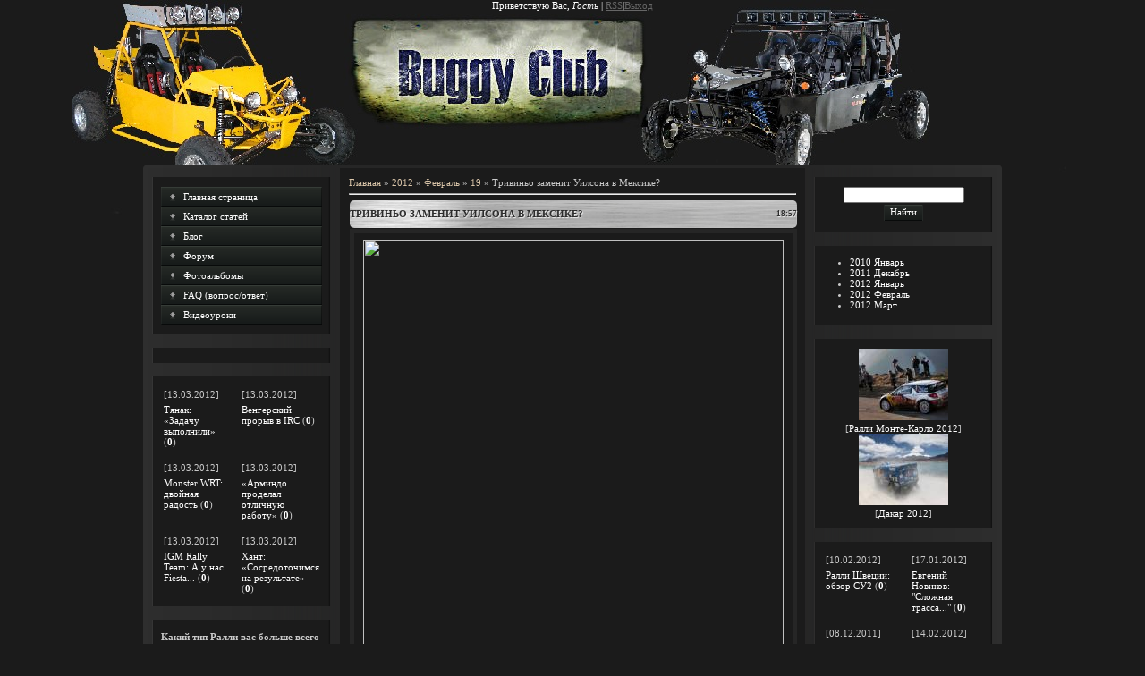

--- FILE ---
content_type: text/html; charset=UTF-8
request_url: https://luha4ivka-ralli.ucoz.ru/news/trivino_zamenit_uilsona_v_meksike/2012-02-19-241
body_size: 12110
content:
<html>
<head>

	<script type="text/javascript">new Image().src = "//counter.yadro.ru/hit;ucoznet?r"+escape(document.referrer)+(screen&&";s"+screen.width+"*"+screen.height+"*"+(screen.colorDepth||screen.pixelDepth))+";u"+escape(document.URL)+";"+Date.now();</script>
	<script type="text/javascript">new Image().src = "//counter.yadro.ru/hit;ucoz_desktop_ad?r"+escape(document.referrer)+(screen&&";s"+screen.width+"*"+screen.height+"*"+(screen.colorDepth||screen.pixelDepth))+";u"+escape(document.URL)+";"+Date.now();</script>
<meta http-equiv="content-type" content="text/html; charset=UTF-8">
<title>Тривиньо заменит Уилсона в Мексике? - 19 Февраля 2012 - Rally Club</title>


<link type="text/css" rel="StyleSheet" href="/_st/my.css" />

	<link rel="stylesheet" href="/.s/src/base.min.css?v=251532" />
	<link rel="stylesheet" href="/.s/src/layer7.min.css" />

	<script src="/.s/src/jquery-1.12.4.min.js"></script>
	
	<script src="/.s/src/uwnd.min.js"></script>
	<script src="//s764.ucoz.net/cgi/uutils.fcg?a=uSD&ca=2&ug=999&isp=0&r=0.976598078554964"></script>
	<link rel="stylesheet" href="/.s/src/ulightbox/ulightbox.min.css" />
	<link rel="stylesheet" href="/.s/src/social.css" />
	<script src="/.s/src/ulightbox/ulightbox.min.js"></script>
	<script>
/* --- UCOZ-JS-DATA --- */
window.uCoz = {"module":"news","language":"ru","site":{"domain":null,"id":"0luha4ivka-ralli","host":"luha4ivka-ralli.ucoz.ru"},"ssid":"755556357233523464746","layerType":7,"uLightboxType":1,"country":"US","sign":{"3125":"Закрыть","7254":"Изменить размер","5458":"Следующий","7251":"Запрошенный контент не может быть загружен. Пожалуйста, попробуйте позже.","7252":"Предыдущий","5255":"Помощник","7253":"Начать слайд-шоу","7287":"Перейти на страницу с фотографией."}};
/* --- UCOZ-JS-CODE --- */

		function eRateEntry(select, id, a = 65, mod = 'news', mark = +select.value, path = '', ajax, soc) {
			if (mod == 'shop') { path = `/${ id }/edit`; ajax = 2; }
			( !!select ? confirm(select.selectedOptions[0].textContent.trim() + '?') : true )
			&& _uPostForm('', { type:'POST', url:'/' + mod + path, data:{ a, id, mark, mod, ajax, ...soc } });
		}

		function updateRateControls(id, newRate) {
			let entryItem = self['entryID' + id] || self['comEnt' + id];
			let rateWrapper = entryItem.querySelector('.u-rate-wrapper');
			if (rateWrapper && newRate) rateWrapper.innerHTML = newRate;
			if (entryItem) entryItem.querySelectorAll('.u-rate-btn').forEach(btn => btn.remove())
		}
 function uSocialLogin(t) {
			var params = {"facebook":{"height":520,"width":950},"ok":{"height":390,"width":710},"yandex":{"height":515,"width":870},"google":{"width":700,"height":600},"vkontakte":{"height":400,"width":790}};
			var ref = escape(location.protocol + '//' + ('luha4ivka-ralli.ucoz.ru' || location.hostname) + location.pathname + ((location.hash ? ( location.search ? location.search + '&' : '?' ) + 'rnd=' + Date.now() + location.hash : ( location.search || '' ))));
			window.open('/'+t+'?ref='+ref,'conwin','width='+params[t].width+',height='+params[t].height+',status=1,resizable=1,left='+parseInt((screen.availWidth/2)-(params[t].width/2))+',top='+parseInt((screen.availHeight/2)-(params[t].height/2)-20)+'screenX='+parseInt((screen.availWidth/2)-(params[t].width/2))+',screenY='+parseInt((screen.availHeight/2)-(params[t].height/2)-20));
			return false;
		}
		function TelegramAuth(user){
			user['a'] = 9; user['m'] = 'telegram';
			_uPostForm('', {type: 'POST', url: '/index/sub', data: user});
		}
function loginPopupForm(params = {}) { new _uWnd('LF', ' ', -250, -100, { closeonesc:1, resize:1 }, { url:'/index/40' + (params.urlParams ? '?'+params.urlParams : '') }) }
/* --- UCOZ-JS-END --- */
</script>

	<style>.UhideBlock{display:none; }</style>
</head>
<body>
<div id="utbr8214" rel="s764"></div>


<script type="text/javascript">
jQuery(document).ready(function(){
$(":radio").addClass('niceRadio');
jQuery(".niceRadio").each(
function() {
changeRadioStart(jQuery(this));
});
});
function changeRadio(el)
{
var el = el,
input = el.find("input").eq(0);
var nm=input.attr("name");
jQuery(".niceRadio input").each(
function() {
if(jQuery(this).attr("name")==nm) {
jQuery(this).parent().removeClass("radioChecked");
}
});
if(el.attr("class").indexOf("niceRadioDisabled")==-1) {
el.addClass("radioChecked");
input.attr("checked", true);
}
return true;
}
function changeVisualRadio(input)
{
var wrapInput = input.parent();
var nm=input.attr("name");
jQuery(".niceRadio input").each(
function() {
if(jQuery(this).attr("name")==nm)
{
jQuery(this).parent().removeClass("radioChecked");
}
});
if(input.attr("checked"))
{
wrapInput.addClass("radioChecked");
}
}
function changeRadioStart(el)
{
try
{
var el = el,
radioName = el.attr("name"),
radioId = el.attr("id"),
radioChecked = el.attr("checked"),
radioDisabled = el.attr("disabled"),
radioTab = el.attr("tabindex"),
radioValue = el.attr("value");
if (el.attr("onclick")) {
radioClick = "onmouseup='button_activate();'";
}
else { radioClick = "";}
if(radioChecked)
el.after("<span class='niceRadio radioChecked'"+radioClick+">"+
"<input type='radio'"+
"name='"+radioName+"'"+
"id='"+radioId+"'"+
"checked='"+radioChecked+"'"+
"tabindex='"+radioTab+"'"+
"value='"+radioValue+"' /></span>");
else
el.after("<span class='niceRadio'"+radioClick+">"+
"<input type='radio'"+
"name='"+radioName+"'"+
"id='"+radioId+"'"+
"tabindex='"+radioTab+"'"+
"value='"+radioValue+"' /></span>");
if(radioDisabled)
{
el.next().addClass("niceRadioDisabled");
el.next().find("input").eq(0).attr("disabled","disabled");
}

el.next().bind("mousedown", function(e) { changeRadio(jQuery(this)) });
el.next().find("input").eq(0).bind("change", function(e) { changeVisualRadio(jQuery(this)) });
if(jQuery.browser.msie)
{
el.next().find("input").eq(0).bind("click", function(e) { changeVisualRadio(jQuery(this)) });
}
el.remove();
}
catch(e)
{
}
return true;
}
</script>


<!--U1AHEADER1Z--><div id="city">
<div id="header_all">
<div id="header_left">
</div>
<div id="header_left">
</div>
<div id="who_is">
<!--<s5212>-->Приветствую Вас<!--</s>-->, <i>Гость</i> | <a href="https://luha4ivka-ralli.ucoz.ru/news/rss/">RSS</a>|<span class=""><a href="/index/10"><!--<>-->Выход<!--</s>--></a></span>
</div>
</div>
</div>
</div>
<div id="boddy">
<div style="width: 960px; margin: auto; overflow: hidden;">
<table id="all" border="0" cellspacing="0" cellpadding="0" width="960">
<tr><td id="content_top"></td></tr>
<tr><td id="container"><!--/U1AHEADER1Z-->
<!-- <middle> -->
<table border="0" cellspacing="0" cellpadding="0" width="960">
<tr>
<td id="leftcol">
<!--U1CLEFTER1Z--><!-- <block1> -->

<div class="block">
<div class="blocktitle">
<!-- <bt> --><!-- </bt> -->
</div>
<div class="blockcontent">
<div class="blockcontent_inside">
<!-- <bc> --><div id="uMenuDiv1" class="uMenuV" style="position:relative;"><ul class="uMenuRoot">
<li><div class="umn-tl"><div class="umn-tr"><div class="umn-tc"></div></div></div><div class="umn-ml"><div class="umn-mr"><div class="umn-mc"><div class="uMenuItem"><a href="/"><span>Главная страница</span></a></div></div></div></div><div class="umn-bl"><div class="umn-br"><div class="umn-bc"><div class="umn-footer"></div></div></div></div></li>
<li><div class="umn-tl"><div class="umn-tr"><div class="umn-tc"></div></div></div><div class="umn-ml"><div class="umn-mr"><div class="umn-mc"><div class="uMenuItem"><a href="/publ"><span>Каталог статей</span></a></div></div></div></div><div class="umn-bl"><div class="umn-br"><div class="umn-bc"><div class="umn-footer"></div></div></div></div></li>
<li><div class="umn-tl"><div class="umn-tr"><div class="umn-tc"></div></div></div><div class="umn-ml"><div class="umn-mr"><div class="umn-mc"><div class="uMenuItem"><a href="/blog"><span>Блог</span></a></div></div></div></div><div class="umn-bl"><div class="umn-br"><div class="umn-bc"><div class="umn-footer"></div></div></div></div></li>
<li><div class="umn-tl"><div class="umn-tr"><div class="umn-tc"></div></div></div><div class="umn-ml"><div class="umn-mr"><div class="umn-mc"><div class="uMenuItem"><a href="/forum"><span>Форум</span></a></div></div></div></div><div class="umn-bl"><div class="umn-br"><div class="umn-bc"><div class="umn-footer"></div></div></div></div></li>
<li><div class="umn-tl"><div class="umn-tr"><div class="umn-tc"></div></div></div><div class="umn-ml"><div class="umn-mr"><div class="umn-mc"><div class="uMenuItem"><a href="/photo"><span>Фотоальбомы</span></a></div></div></div></div><div class="umn-bl"><div class="umn-br"><div class="umn-bc"><div class="umn-footer"></div></div></div></div></li>
<li><div class="umn-tl"><div class="umn-tr"><div class="umn-tc"></div></div></div><div class="umn-ml"><div class="umn-mr"><div class="umn-mc"><div class="uMenuItem"><a href="/faq"><span>FAQ (вопрос/ответ)</span></a></div></div></div></div><div class="umn-bl"><div class="umn-br"><div class="umn-bc"><div class="umn-footer"></div></div></div></div></li>
<li><div class="umn-tl"><div class="umn-tr"><div class="umn-tc"></div></div></div><div class="umn-ml"><div class="umn-mr"><div class="umn-mc"><div class="uMenuItem"><a href="/load"><span>Видеоуроки</span></a></div></div></div></div><div class="umn-bl"><div class="umn-br"><div class="umn-bc"><div class="umn-footer"></div></div></div></div></li></ul></div><script>$(function(){_uBuildMenu('#uMenuDiv1',0,document.location.href+'/','uMenuItemA','uMenuArrow',2500);})</script><!-- </bc> -->
</div>
</div>
<div class="blockbottom"></div>
</div>

<!-- </block1> -->

<!-- <block1226> -->
<div class="block">
<div class="blocktitle">
<!-- <bt> --><!-- </bt> -->
</div>
<div class="blockcontent">
<div class="blockcontent_inside">
<!-- <bc> --><script src="/widget/?44;187|200|2|FFFF99|CC0000|FFFF99|CC0000|FFFF99|CC0000|FFFF99|CC0000|FFFF99|CC0000|FFFF99|CC0000|FFFF99|CC0000|FFFF99|CC0000|FFFF99|CC0000|FFFF99|CC0000|FFFF99|CC0000|FFFF99|CC0000|FFFF99|CC0000|FFFF99|CC0000|FFFF99|CC0000|FFFF99|CC0000|FFFF99|CC0000|FFFF99|CC0000|FFFF99|CC0000|FFFF99|CC0000|FFFF99|CC0000|FFFF99|CC0000|FFFF99|CC0000|FFFF99|CC0000|FFFF99|CC0000|FFFF99|CC0000|FFFF99|CC0000|FFFF99|CC0000|FFFF99|CC0000|FFFF99|CC0000|FFFF99|CC0000|FFFF99|CC0000|FFFF99|CC0000|FFFF99|CC0000|FFFF99|CC0000|FFFF99|CC0000|FFFF99|CC0000|FFFF99|CC0000|FFFF99|CC0000|FFFF99|CC0000|FFFF99|CC0000|FFFF99|CC0000|FFFF99|CC0000|FFFF99|CC0000|FFFF99|CC0000|FFFF99|CC0000|FFFF99|CC0000|FFFF99|CC0000|"></script><!-- </bc> -->
</div>
</div>
<div class="blockbottom"></div>
</div>
<!-- </block1226> -->

<!-- <block9028> -->

<div class="block">
<div class="blocktitle">
<!-- <bt> --><!-- </bt> -->
</div>
<div class="blockcontent">
<div class="blockcontent_inside">
<!-- <bc> --><div style="display:grid; grid-template-columns:repeat(2, 1fr); gap:1em;"><table border="0" cellpadding="2" cellspacing="1" width="100%" class="infTable"><tr><td width="50%" style="font:7pt">[13.03.2012]</td><td nowrap style="text-align:end; font:7pt;"></td></tr><tr><td class="infTitle" colspan="2"><a href="https://luha4ivka-ralli.ucoz.ru/news/tjanak_zadachu_vypolnili/2012-03-14-283">Тянак: «Задачу выполнили»</a> <span title="Comments">(<a href="https://luha4ivka-ralli.ucoz.ru/news/tjanak_zadachu_vypolnili/2012-03-14-283#comments"><b>0</b></a>)</span></td></tr></table><table border="0" cellpadding="2" cellspacing="1" width="100%" class="infTable"><tr><td width="50%" style="font:7pt">[13.03.2012]</td><td nowrap style="text-align:end; font:7pt;"></td></tr><tr><td class="infTitle" colspan="2"><a href="https://luha4ivka-ralli.ucoz.ru/news/vengerskij_proryv_v_irc/2012-03-14-282">Венгерский прорыв в IRC</a> <span title="Comments">(<a href="https://luha4ivka-ralli.ucoz.ru/news/vengerskij_proryv_v_irc/2012-03-14-282#comments"><b>0</b></a>)</span></td></tr></table><table border="0" cellpadding="2" cellspacing="1" width="100%" class="infTable"><tr><td width="50%" style="font:7pt">[13.03.2012]</td><td nowrap style="text-align:end; font:7pt;"></td></tr><tr><td class="infTitle" colspan="2"><a href="https://luha4ivka-ralli.ucoz.ru/news/monster_wrt_dvojnaja_radost/2012-03-14-281">Monster WRT: двойная радость</a> <span title="Comments">(<a href="https://luha4ivka-ralli.ucoz.ru/news/monster_wrt_dvojnaja_radost/2012-03-14-281#comments"><b>0</b></a>)</span></td></tr></table><table border="0" cellpadding="2" cellspacing="1" width="100%" class="infTable"><tr><td width="50%" style="font:7pt">[13.03.2012]</td><td nowrap style="text-align:end; font:7pt;"></td></tr><tr><td class="infTitle" colspan="2"><a href="https://luha4ivka-ralli.ucoz.ru/news/armindo_prodelal_otlichnuju_rabotu/2012-03-14-280">«Арминдо проделал отличную работу»</a> <span title="Comments">(<a href="https://luha4ivka-ralli.ucoz.ru/news/armindo_prodelal_otlichnuju_rabotu/2012-03-14-280#comments"><b>0</b></a>)</span></td></tr></table><table border="0" cellpadding="2" cellspacing="1" width="100%" class="infTable"><tr><td width="50%" style="font:7pt">[13.03.2012]</td><td nowrap style="text-align:end; font:7pt;"></td></tr><tr><td class="infTitle" colspan="2"><a href="https://luha4ivka-ralli.ucoz.ru/news/igm_rally_team_a_u_nas_fiesta/2012-03-14-279">IGM Rally Team: А у нас Fiesta...</a> <span title="Comments">(<a href="https://luha4ivka-ralli.ucoz.ru/news/igm_rally_team_a_u_nas_fiesta/2012-03-14-279#comments"><b>0</b></a>)</span></td></tr></table><table border="0" cellpadding="2" cellspacing="1" width="100%" class="infTable"><tr><td width="50%" style="font:7pt">[13.03.2012]</td><td nowrap style="text-align:end; font:7pt;"></td></tr><tr><td class="infTitle" colspan="2"><a href="https://luha4ivka-ralli.ucoz.ru/news/khant_sosredotochimsja_na_rezultate/2012-03-13-278">Хант: «Сосредоточимся на результате»</a> <span title="Comments">(<a href="https://luha4ivka-ralli.ucoz.ru/news/khant_sosredotochimsja_na_rezultate/2012-03-13-278#comments"><b>0</b></a>)</span></td></tr></table></div><!-- </bc> -->
</div>
</div>
<div class="blockbottom"></div>
</div>

<!-- </block9028> -->

<!-- <block7> -->

<div class="block">
<div class="blocktitle">
<!-- <bt> --><!-- </bt> -->
</div>
<div class="blockcontent">
<div class="blockcontent_inside">
<!-- <bc> --><script>function pollnow581(){document.getElementById('PlBtn581').disabled=true;_uPostForm('pollform581',{url:'/poll/',type:'POST'});}function polll581(id,i){_uPostForm('',{url:'/poll/'+id+'-1-'+i+'-581',type:'GET'});}</script><div id="pollBlock581"><form id="pollform581" onsubmit="pollnow581();return false;"><style> 
.answer div div {height: 10px !important; border: 1px solid #000; background-repeat: repeat-x} 
</style> 

<div style="font-family: Tahoma,Arial;"> 
<div style="font-size: 8pt; padding-top: 2px; text-align: left;"><b>Какий тип Ралли вас больше всего привликает?</b></div> 
<div style="font-size: 8pt; text-align: left;"><div class="answer"><input id="a5811" type="radio" name="answer" value="1" style="vertical-align:middle;" /> <label style="vertical-align:middle;display:inline;" for="a5811">Полный привод</label></div>
<div class="answer"><input id="a5812" type="radio" name="answer" value="2" style="vertical-align:middle;" /> <label style="vertical-align:middle;display:inline;" for="a5812">Монопривод</label></div>
<div class="answer"><input id="a5813" type="radio" name="answer" value="3" style="vertical-align:middle;" /> <label style="vertical-align:middle;display:inline;" for="a5813">Багги</label></div>
<div class="answer"><input id="a5814" type="radio" name="answer" value="4" style="vertical-align:middle;" /> <label style="vertical-align:middle;display:inline;" for="a5814">Квадро</label></div>

					<div id="pollSbm581" class="pollButton"><input class="pollBut" id="PlBtn581" type="submit" value="Ответить" /></div>
					<input type="hidden" name="ssid" value="755556357233523464746" />
					<input type="hidden" name="id"   value="2" />
					<input type="hidden" name="a"    value="1" />
					<input type="hidden" name="ajax" value="581" /></div> 
<div style="padding-top: 4px; text-align: center;"><img alt="javascript:;" rel="nofollow" onclick="new _uWnd('PollR','Результаты опроса',660,200,{closeonesc:1,maxh:400},{url:'/poll/2'});return false;" src="//luha4ivka-ralli.ucoz.ru/Opros/Results.png"> <img alt="" src="http://alexandro.ucoz.ua/onpocbl/arhiv.png"></div> 
<script type="text/javascript"> 
 var a = ['//luha4ivka-ralli.ucoz.ru/Opros/ic2.png','//luha4ivka-ralli.ucoz.ru/Opros/ic5.png','//luha4ivka-ralli.ucoz.ru/Opros/ic4.png','//luha4ivka-ralli.ucoz.ru/Opros/ic1.png','//luha4ivka-ralli.ucoz.ru/Opros/ic3.png']; 
 for(var i = 0; i < a.length; i++){ 
 $('div.answer div div').eq(i).css({background: 'url(' + a[i] + ')', backgroundRepeat: 'repeat-x'}); 
 } 
 
 $('div.answer span').each(function(){$(this).html($(this).html()+' - <span class="procent">'+$(this).attr('title').split(':')[1]+'</span>')}); 
 </script> 
 <div style="padding-top: 4px; font-size: 7pt; text-align: center;">Всего ответов: <b>22</b></div> 
</div></form></div><!-- </bc> -->
</div>
</div>
<div class="blockbottom"></div>
</div>

<!-- </block7> -->

<!-- <block2> -->

<div class="block">
<div class="blocktitle">
<!-- <bt> --><!-- </bt> -->
</div>
<div class="blockcontent">
<div class="blockcontent_inside">
<!-- <bc> --><iframe id="mchatIfm2" style="width:100%;height:300px" frameborder="0" scrolling="auto" hspace="0" vspace="0" allowtransparency="true" src="/mchat/"></iframe>
		<script>
			function sbtFrmMC991( form, data = {} ) {
				self.mchatBtn.style.display = 'none';
				self.mchatAjax.style.display = '';

				_uPostForm( form, { type:'POST', url:'/mchat/?268223543.776188', data } )

				return false
			}

			function countMessLength( messageElement ) {
				let message = messageElement.value
				let rst = 200 - message.length

				if ( rst < 0 ) {
					rst = 0;
					message = message.substr(0, 200);
					messageElement.value = message
				}

				document.querySelector('#jeuwu28').innerHTML = rst;
			}

			var tID7174 = -1;
			var tAct7174 = false;

			function setT7174(s) {
				var v = parseInt(s.options[s.selectedIndex].value);
				document.cookie = "mcrtd=" + s.selectedIndex + "; path=/";
				if (tAct7174) {
					clearInterval(tID7174);
					tAct7174 = false;
				}
				if (v > 0) {
					tID7174 = setInterval("document.getElementById('mchatIfm2').src='/mchat/?' + Date.now();", v*1000 );
					tAct7174 = true;
				}
			}

			function initSel7174() {
				var res = document.cookie.match(/(\W|^)mcrtd=([0-9]+)/);
				var s = $("#mchatRSel")[0];
				if (res && !!s) {
					s.selectedIndex = parseInt(res[2]);
					setT7174(s);
				}
				$("#mchatMsgF").on('keydown', function(e) {
					if ( e.keyCode == 13 && e.ctrlKey && !e.shiftKey ) {
						e.preventDefault()
						this.form?.requestSubmit()
					}
				});
			}
		</script>

		<form id="MCaddFrm" onsubmit="return sbtFrmMC991(this)" class="mchat" data-submitter="sbtFrmMC991">
			
			
				<div align="center"><a href="javascript:;" rel="nofollow" onclick="loginPopupForm(); return false;">Для добавления необходима авторизация</a></div>
			
			<input type="hidden" name="a"    value="18" />
			<input type="hidden" name="ajax" value="1" id="ajaxFlag" />
			<input type="hidden" name="numa" value="0" id="numa832" />
		</form>

		<!-- recaptcha lib -->
		
		<!-- /recaptcha lib -->

		<script>
			initSel7174();
			
			//try { bindSubmitHandler() } catch(e) {}
		</script><!-- </bc> -->
</div>
</div>
<div class="blockbottom"></div>
</div>

<!-- </block2> -->

<!-- <block4> -->

<!-- </block4> -->

<!-- <block120> -->
<div class="block">
<div class="blocktitle">
<!-- <bt> --><!-- </bt> -->
</div>
<div class="blockcontent">
<div class="blockcontent_inside">
<!-- <bc> --><!--bigmir)net TOP 100-->
<script type="text/javascript" language="javascript"><!--
bmN=navigator,bmD=document,bmD.cookie='b=b',i=0,bs=[],bm={v:16901278,s:16901278,t:39,c:bmD.cookie?1:0,n:Math.round((Math.random()* 1000000)),w:0};
for(var f=self;f!=f.parent;f=f.parent)bm.w++;
try{if(bmN.plugins&&bmN.mimeTypes.length&&(x=bmN.plugins['Shockwave Flash']))bm.m=parseInt(x.description.replace(/([a-zA-Z]|\s)+/,''));
else for(var f=3;f<20;f++)if(eval('new ActiveXObject("ShockwaveFlash.ShockwaveFlash.'+f+'")'))bm.m=f}catch(e){;}
try{bm.y=bmN.javaEnabled()?1:0}catch(e){;}
try{bmS=screen;bm.v^=bm.d=bmS.colorDepth||bmS.pixelDepth;bm.v^=bm.r=bmS.width}catch(e){;}
r=bmD.referrer.slice(7);if(r&&r.split('/')[0]!=window.location.host){bm.f=escape(r);bm.v^=r.length}
bm.v^=window.location.href.length;for(var x in bm) if(/^[vstcnwmydrf]$/.test(x)) bs[i++]=x+bm[x];
bmD.write('<a href="http://www.bigmir.net/" target="_blank" onClick="img=new Image();img.src="http://www.bigmir.net/?cl=16901278";"><img src="http://c.bigmir.net/?'+bs.join('&')+'" width="160" height="19" border="0" alt="bigmir)net TOP 100" title="bigmir)net TOP 100"></a>');
//-->
</script>
<noscript>
<a href="http://www.bigmir.net/" target="_blank"><img src="http://c.bigmir.net/?v16901278&s16901278&t39" width="160" height="19" alt="bigmir)net TOP 100" title="bigmir)net TOP 100" border="0" /></a>
</noscript>
<!--bigmir)net TOP 100-->
<!--Rating@Mail.ru counter-->
<script language="javascript"><!--
d=document;var a='';a+=';r='+escape(top.document.referrer);js=10;//--></script>
<script language="javascript1.1"><!--
a+=';j='+navigator.javaEnabled();js=11;//--></script>
<script language="javascript1.2"><!--
s=screen;a+=';s='+s.width+'*'+s.height;
a+=';d='+(s.colorDepth?s.colorDepth:s.pixelDepth);js=12;//--></script>
<script language="javascript1.3"><!--
js=13;//--></script><script language="javascript" type="text/javascript"><!--
d.write('<a href="http://top.mail.ru/jump?from=2157416" target="_top">'+
'<img src="http://db.ce.b0.a2.top.mail.ru/counter?id=2157416;t=56;js='+js+
a+';rand='+Math.random()+'" alt="Рейтинг@Mail.ru" border="0" '+
'height="31" width="88"><\/a>');if(11<js)d.write('<'+'!-- ');//--></script>
<noscript><a target="_top" href="http://top.mail.ru/jump?from=2157416">
<img src="http://db.ce.b0.a2.top.mail.ru/counter?js=na;id=2157416;t=56" 
height="31" width="88" border="0" alt="Рейтинг@Mail.ru"></a></noscript>
<script language="javascript" type="text/javascript"><!--
if(11<js)d.write('--'+'>');//--></script>
<!--// Rating@Mail.ru counter-->
<div class="tOnline" id="onl1">Онлайн всего: <b>1</b></div> <div class="gOnline" id="onl2">Гостей: <b>1</b></div> <div class="uOnline" id="onl3">Пользователей: <b>0</b></div> <!-- </bc> -->
</div>
</div>
<div class="blockbottom"></div>
</div>
<!-- </block120> --><!--/U1CLEFTER1Z-->
</td>
<td id="maincol">
<div id="maincol_inside">
<!-- <body> --><a href="http://luha4ivka-ralli.ucoz.ru/"><!--<s5176>-->Главная<!--</s>--></a> &raquo; <a class="dateBar breadcrumb-item" href="/news/2012-00">2012</a> <span class="breadcrumb-sep">&raquo;</span> <a class="dateBar breadcrumb-item" href="/news/2012-02">Февраль</a> <span class="breadcrumb-sep">&raquo;</span> <a class="dateBar breadcrumb-item" href="/news/2012-02-19">19</a> &raquo; Тривиньо заменит Уилсона в Мексике?
<hr />

<table border="0" width="100%" cellspacing="1" cellpadding="2" class="eBlock">
<tr><td width="90%"><div class="eTitle"><div style="float:right;font-size:9px;">18:57 </div>Тривиньо заменит Уилсона в Мексике?</div></td></tr>
<tr><td class="eMessage"><div id="nativeroll_video_cont" style="display:none;"></div><p><img src="http://www.almrally.ru/imageModul/news-7269.jpg" alt="" width="470"></p><p>Похоже, что команде Go Fast Energy WRT удалось найти пилота, который смог бы заменить в Мексике выбывшего из-за травмы Мэттью Уилсона.<br></p><br>Как сообщает испанский ресурс Revista Scratch, травмированного британца заменит известный мексиканский пилот - Рикардо Тривиньо. По слухам, ему удалось заключить соглашение с руководителем компании M-Sport Малкольмом Уилсоном.<br><br>Предполагается, что Рикардо выйдет на старт Ралли Мексики за рулем второго Ford Fiesta RS WRC в цветах Go Fast Energy World Rally Team. Ради такого дела мексиканцу, который в этом сезоне планирует принять участие в чемпионате P-WRC, придется дополнительно стартовать в Ралли Новой Зеландии - уже за рулем N-группового автомобиля.<br><br>По утверждению Revista Scratch, вопрос о замене - дело решенное, однако официальное заявление на этот счет последует лишь после соответствующего одобрения со стороны FIA. Пока же известие о старте Тривиньо за рулем автомобиля WRC в Мексике лишь ожидает своего подтверждения.<br><br>Рикардо Тривиньо принимает участие в чемпионате мира по ралли с 2002 года, и постоянным болельщикам запомнился выступлениями на своем домашнем этапе за рулем Peugeot 206 WRC. В 2008 году мексиканцу удалось финишировать на восьмой позиции, однако после гонки он был дисквалифицирован за несоответствие его перчаток требованиям FIA.<br><br>
		<script>
			var container = document.getElementById('nativeroll_video_cont');

			if (container) {
				var parent = container.parentElement;

				if (parent) {
					const wrapper = document.createElement('div');
					wrapper.classList.add('js-teasers-wrapper');

					parent.insertBefore(wrapper, container.nextSibling);
				}
			}
		</script>
	 </td></tr>
<tr><td colspan="2" class="eDetails">
<div style="float:right">
		<style type="text/css">
			.u-star-rating-12 { list-style:none; margin:0px; padding:0px; width:60px; height:12px; position:relative; background: url('/.s/img/stars/3/12.png') top left repeat-x }
			.u-star-rating-12 li{ padding:0px; margin:0px; float:left }
			.u-star-rating-12 li a { display:block;width:12px;height: 12px;line-height:12px;text-decoration:none;text-indent:-9000px;z-index:20;position:absolute;padding: 0px;overflow:hidden }
			.u-star-rating-12 li a:hover { background: url('/.s/img/stars/3/12.png') left center;z-index:2;left:0px;border:none }
			.u-star-rating-12 a.u-one-star { left:0px }
			.u-star-rating-12 a.u-one-star:hover { width:12px }
			.u-star-rating-12 a.u-two-stars { left:12px }
			.u-star-rating-12 a.u-two-stars:hover { width:24px }
			.u-star-rating-12 a.u-three-stars { left:24px }
			.u-star-rating-12 a.u-three-stars:hover { width:36px }
			.u-star-rating-12 a.u-four-stars { left:36px }
			.u-star-rating-12 a.u-four-stars:hover { width:48px }
			.u-star-rating-12 a.u-five-stars { left:48px }
			.u-star-rating-12 a.u-five-stars:hover { width:60px }
			.u-star-rating-12 li.u-current-rating { top:0 !important; left:0 !important;margin:0 !important;padding:0 !important;outline:none;background: url('/.s/img/stars/3/12.png') left bottom;position: absolute;height:12px !important;line-height:12px !important;display:block;text-indent:-9000px;z-index:1 }
		</style><script>
			var usrarids = {};
			function ustarrating(id, mark) {
				if (!usrarids[id]) {
					usrarids[id] = 1;
					$(".u-star-li-"+id).hide();
					_uPostForm('', { type:'POST', url:`/news`, data:{ a:65, id, mark, mod:'news', ajax:'2' } })
				}
			}
		</script><ul id="uStarRating241" class="uStarRating241 u-star-rating-12" title="Рейтинг: 0.0/0">
			<li id="uCurStarRating241" class="u-current-rating uCurStarRating241" style="width:0%;"></li><li class="u-star-li-241"><a href="javascript:;" onclick="ustarrating('241', 1)" class="u-one-star">1</a></li>
				<li class="u-star-li-241"><a href="javascript:;" onclick="ustarrating('241', 2)" class="u-two-stars">2</a></li>
				<li class="u-star-li-241"><a href="javascript:;" onclick="ustarrating('241', 3)" class="u-three-stars">3</a></li>
				<li class="u-star-li-241"><a href="javascript:;" onclick="ustarrating('241', 4)" class="u-four-stars">4</a></li>
				<li class="u-star-li-241"><a href="javascript:;" onclick="ustarrating('241', 5)" class="u-five-stars">5</a></li></ul></div>

<!--<s3177>-->Просмотров<!--</s>-->: 411 |
<!--<s3178>-->Добавил<!--</s>-->: <a href="javascript:;" rel="nofollow" onclick="window.open('/index/8-1', 'up1', 'scrollbars=1,top=0,left=0,resizable=1,width=700,height=375'); return false;">Kot</a>
 | <!--<s5308>-->Теги<!--</s>-->: <noindex><a href="/search/%D0%9C%D0%B5%D0%BA%D1%81%D0%B8%D0%BA%D0%B0/" rel="nofollow" class="eTag">Мексика</a>, <a href="/search/Trivino/" rel="nofollow" class="eTag">Trivino</a></noindex>
| <!--<s3119>-->Рейтинг<!--</s>-->: <span id="entRating241">0.0</span>/<span id="entRated241">0</span></td></tr>
</table>



<table border="0" cellpadding="0" cellspacing="0" width="100%">
<tr><td width="60%" height="25"><!--<s5183>-->Всего комментариев<!--</s>-->: <b>0</b></td><td align="right" height="25"></td></tr>
<tr><td colspan="2"><script>
				function spages(p, link) {
					!!link && location.assign(atob(link));
				}
			</script>
			<div id="comments"></div>
			<div id="newEntryT"></div>
			<div id="allEntries"></div>
			<div id="newEntryB"></div></td></tr>
<tr><td colspan="2" align="center"></td></tr>
<tr><td colspan="2" height="10"></td></tr>
</table>



<div align="center" class="commReg"><!--<s5237>-->Добавлять комментарии могут только зарегистрированные пользователи.<!--</s>--><br />[ <a href="/register"><!--<s3089>-->Регистрация<!--</s>--></a> | <a href="javascript:;" rel="nofollow" onclick="loginPopupForm(); return false;"><!--<s3087>-->Вход<!--</s>--></a> ]</div>

<!-- </body> -->
</div>
</td>
<td id="rightcol">
<!--U1DRIGHTER1Z--><!-- <block5> -->

<!-- </block5> -->

<!-- <block6> -->

<div class="block">
<div class="blocktitle">
<!-- <bt> --><!-- </bt> -->
</div>
<div class="blockcontent">
<div class="blockcontent_inside">
<div align="center"><!-- <bc> -->
		<div class="searchForm">
			<form onsubmit="this.sfSbm.disabled=true" method="get" style="margin:0" action="/search/">
				<div align="center" class="schQuery">
					<input type="text" name="q" maxlength="30" size="20" class="queryField" />
				</div>
				<div align="center" class="schBtn">
					<input type="submit" class="searchSbmFl" name="sfSbm" value="Найти" />
				</div>
				<input type="hidden" name="t" value="0">
			</form>
		</div><!-- </bc> --></div>
</div>
</div>
<div class="blockbottom"></div>
</div>

<!-- </block6> -->

<!-- <block10> -->

<div class="block">
<div class="blocktitle">
<!-- <bt> --><!--<s5347>--><!--</s>--><!-- </bt> -->
</div>
<div class="blockcontent">
<div class="blockcontent_inside">
<!-- <bc> --><ul class="archUl"><li class="archLi"><a class="archLink" href="/news/2010-01">2010 Январь</a></li><li class="archLi"><a class="archLink" href="/news/2011-12">2011 Декабрь</a></li><li class="archLi"><a class="archLink" href="/news/2012-01">2012 Январь</a></li><li class="archLi"><a class="archLink" href="/news/2012-02">2012 Февраль</a></li><li class="archLi"><a class="archLink" href="/news/2012-03">2012 Март</a></li></ul><!-- </bc> -->
</div>
</div>
<div class="blockbottom"></div>
</div>

<!-- </block10> -->

<!-- <block9025> -->

<div class="block">
<div class="blocktitle">
<!-- <bt> --><!-- </bt> -->
</div>
<div class="blockcontent">
<div class="blockcontent_inside">
<!-- <bc> --><div align="center"><a href="https://luha4ivka-ralli.ucoz.ru/photo/ralli_monte_karlo_2012/ralli_monte_karlo_2012/5-0-101"><img style="margin:0;padding:0;border:0;" src="//luha4ivka-ralli.ucoz.ru/_ph/5/1/71891708.jpg" /></a></div><div align="center" style="padding-top:3px;font:7pt">[<a href="https://luha4ivka-ralli.ucoz.ru/photo/ralli_monte_karlo_2012/5">Ралли Монте-Карло 2012</a>]</div><div align="center"><a href="https://luha4ivka-ralli.ucoz.ru/photo/dakar_2012/dakar/2-0-51"><img style="margin:0;padding:0;border:0;" src="//luha4ivka-ralli.ucoz.ru/_ph/2/1/139224949.jpg" /></a></div><div align="center" style="padding-top:3px;font:7pt">[<a href="https://luha4ivka-ralli.ucoz.ru/photo/dakar_2012/2">Дакар 2012</a>]</div><!-- </bc> -->
</div>
</div>
<div class="blockbottom"></div>
</div>

<!-- </block9025> -->

<!-- <block5006> -->

<div class="block">
<div class="blocktitle">
<!-- <bt> --><!-- </bt> -->
</div>
<div class="blockcontent">
<div class="blockcontent_inside">
<!-- <bc> --><div style="display:grid; grid-template-columns:repeat(2, 1fr); gap:1em;"><table border="0" cellpadding="2" cellspacing="1" width="100%" class="infTable"><tr><td width="50%" style="font:7pt">[10.02.2012]</td><td nowrap align="right" style="font:7pt"></td></tr><tr><td class="infTitle" colspan="2"><a href="https://luha4ivka-ralli.ucoz.ru/news/ralli_shvecii_obzor_su2/2012-02-10-212">Ралли Швеции: обзор СУ2</a> <span title="Comments">(<a href="https://luha4ivka-ralli.ucoz.ru/news/ralli_shvecii_obzor_su2/2012-02-10-212#comments"><b>0</b></a>)</span></td></tr></table><table border="0" cellpadding="2" cellspacing="1" width="100%" class="infTable"><tr><td width="50%" style="font:7pt">[17.01.2012]</td><td nowrap align="right" style="font:7pt"></td></tr><tr><td class="infTitle" colspan="2"><a href="https://luha4ivka-ralli.ucoz.ru/news/evgenij_novikov_slozhnaja_trassa/2012-01-17-144">Евгений Новиков: "Сложная трасса..."</a> <span title="Comments">(<a href="https://luha4ivka-ralli.ucoz.ru/news/evgenij_novikov_slozhnaja_trassa/2012-01-17-144#comments"><b>0</b></a>)</span></td></tr></table><table border="0" cellpadding="2" cellspacing="1" width="100%" class="infTable"><tr><td width="50%" style="font:7pt">[08.12.2011]</td><td nowrap align="right" style="font:7pt"></td></tr><tr><td class="infTitle" colspan="2"><a href="https://luha4ivka-ralli.ucoz.ru/news/ozhe_vyigral_gonku_chempionov/2011-12-08-11">Ожье выиграл «Гонку чемпионов».</a> <span title="Comments">(<a href="https://luha4ivka-ralli.ucoz.ru/news/ozhe_vyigral_gonku_chempionov/2011-12-08-11#comments"><b>0</b></a>)</span></td></tr></table><table border="0" cellpadding="2" cellspacing="1" width="100%" class="infTable"><tr><td width="50%" style="font:7pt">[14.02.2012]</td><td nowrap align="right" style="font:7pt"></td></tr><tr><td class="infTitle" colspan="2"><a href="https://luha4ivka-ralli.ucoz.ru/news/mikkelsen_ehto_potrjasajushhij_opyt/2012-02-15-233">Миккельсен: «Это потрясающий опыт»</a> <span title="Comments">(<a href="https://luha4ivka-ralli.ucoz.ru/news/mikkelsen_ehto_potrjasajushhij_opyt/2012-02-15-233#comments"><b>0</b></a>)</span></td></tr></table></div><!-- </bc> -->
</div>
</div>
<div class="blockbottom"></div>
</div>

<!-- </block5006> -->

<!-- <block8> -->

<!-- </block8> -->

<!-- <block897> -->

<div class="block">
<div class="blocktitle">
<!-- <bt> --><!-- </bt> -->
</div>
<div class="blockcontent">
<div class="blockcontent_inside">
<!-- <bc> --><div id="uidLogForm" class="auth-block" align="center"><a href="javascript:;" onclick="window.open('https://login.uid.me/?site=0luha4ivka-ralli&ref='+escape(location.protocol + '//' + ('luha4ivka-ralli.ucoz.ru' || location.hostname) + location.pathname + ((location.hash ? ( location.search ? location.search + '&' : '?' ) + 'rnd=' + Date.now() + location.hash : ( location.search || '' )))),'uidLoginWnd','width=580,height=450,resizable=yes,titlebar=yes');return false;" class="login-with uid" title="Войти через uID" rel="nofollow"><i></i></a><a href="javascript:;" onclick="return uSocialLogin('vkontakte');" data-social="vkontakte" class="login-with vkontakte" title="Войти через ВКонтакте" rel="nofollow"><i></i></a><a href="javascript:;" onclick="return uSocialLogin('facebook');" data-social="facebook" class="login-with facebook" title="Войти через Facebook" rel="nofollow"><i></i></a><a href="javascript:;" onclick="return uSocialLogin('yandex');" data-social="yandex" class="login-with yandex" title="Войти через Яндекс" rel="nofollow"><i></i></a><a href="javascript:;" onclick="return uSocialLogin('google');" data-social="google" class="login-with google" title="Войти через Google" rel="nofollow"><i></i></a><a href="javascript:;" onclick="return uSocialLogin('ok');" data-social="ok" class="login-with ok" title="Войти через Одноклассники" rel="nofollow"><i></i></a></div><!-- </bc> -->
</div>
</div>
<div class="blockbottom"></div>
</div>

<!-- </block897> -->

<!-- <block6807> -->
<div class="block">
<div class="blocktitle">
<!-- <bt> --><!-- </bt> -->
</div>
<div class="blockcontent">
<div class="blockcontent_inside">
<!-- <bc> --><a href='http://www.race-prognoz.ru/user.php?act=standings&ChampID=3'>
<img src='http://www.race-prognoz.ru/getinf.php?ch=3&id=7&dt=0' 
alt='Классификация пилотов в зачете WRC' border='0' width='120' height='160'></a>

<a href='http://www.race-prognoz.ru/user.php?act=standings&ChampID=3'>
<img src='http://www.race-prognoz.ru/getinf.php?ch=3&id=7&dt=1' 
alt='Классификация команд в зачете WRC' border='0' width='120' height='160'></a><!-- </bc> -->
</div>
</div>
<div class="blockbottom"></div>
</div>
<!-- </block6807> -->

<!-- <block9> -->

<div class="block">
<div class="blocktitle">
<!-- <bt> --><!--<s5171>--><!--</s>--><!-- </bt> -->
</div>
<div class="blockcontent">
<div class="blockcontent_inside">
<div align="center"><!-- <bc> -->
		<table border="0" cellspacing="1" cellpadding="2" class="calTable">
			<tr><td align="center" class="calMonth" colspan="7"><a title="Январь 2012" class="calMonthLink cal-month-link-prev" rel="nofollow" href="/news/2012-01">&laquo;</a>&nbsp; <a class="calMonthLink cal-month-current" rel="nofollow" href="/news/2012-02">Февраль 2012</a> &nbsp;<a title="Март 2012" class="calMonthLink cal-month-link-next" rel="nofollow" href="/news/2012-03">&raquo;</a></td></tr>
		<tr>
			<td align="center" class="calWday">Пн</td>
			<td align="center" class="calWday">Вт</td>
			<td align="center" class="calWday">Ср</td>
			<td align="center" class="calWday">Чт</td>
			<td align="center" class="calWday">Пт</td>
			<td align="center" class="calWdaySe">Сб</td>
			<td align="center" class="calWdaySu">Вс</td>
		</tr><tr><td>&nbsp;</td><td>&nbsp;</td><td align="center" class="calMdayIs"><a class="calMdayLink" href="/news/2012-02-01" title="4 Сообщений">1</a></td><td align="center" class="calMdayIs"><a class="calMdayLink" href="/news/2012-02-02" title="2 Сообщений">2</a></td><td align="center" class="calMdayIs"><a class="calMdayLink" href="/news/2012-02-03" title="4 Сообщений">3</a></td><td align="center" class="calMdayIs"><a class="calMdayLink" href="/news/2012-02-04" title="5 Сообщений">4</a></td><td align="center" class="calMdayIs"><a class="calMdayLink" href="/news/2012-02-05" title="4 Сообщений">5</a></td></tr><tr><td align="center" class="calMdayIs"><a class="calMdayLink" href="/news/2012-02-06" title="3 Сообщений">6</a></td><td align="center" class="calMdayIs"><a class="calMdayLink" href="/news/2012-02-07" title="3 Сообщений">7</a></td><td align="center" class="calMdayIs"><a class="calMdayLink" href="/news/2012-02-08" title="4 Сообщений">8</a></td><td align="center" class="calMdayIs"><a class="calMdayLink" href="/news/2012-02-09" title="4 Сообщений">9</a></td><td align="center" class="calMdayIs"><a class="calMdayLink" href="/news/2012-02-10" title="4 Сообщений">10</a></td><td align="center" class="calMday">11</td><td align="center" class="calMdayIs"><a class="calMdayLink" href="/news/2012-02-12" title="4 Сообщений">12</a></td></tr><tr><td align="center" class="calMdayIs"><a class="calMdayLink" href="/news/2012-02-13" title="4 Сообщений">13</a></td><td align="center" class="calMdayIs"><a class="calMdayLink" href="/news/2012-02-14" title="6 Сообщений">14</a></td><td align="center" class="calMdayIs"><a class="calMdayLink" href="/news/2012-02-15" title="4 Сообщений">15</a></td><td align="center" class="calMdayIs"><a class="calMdayLink" href="/news/2012-02-16" title="3 Сообщений">16</a></td><td align="center" class="calMdayIs"><a class="calMdayLink" href="/news/2012-02-17" title="2 Сообщений">17</a></td><td align="center" class="calMday">18</td><td align="center" class="calMdayIsA"><a class="calMdayLink" href="/news/2012-02-19" title="4 Сообщений">19</a></td></tr><tr><td align="center" class="calMdayIs"><a class="calMdayLink" href="/news/2012-02-20" title="3 Сообщений">20</a></td><td align="center" class="calMdayIs"><a class="calMdayLink" href="/news/2012-02-21" title="4 Сообщений">21</a></td><td align="center" class="calMdayIs"><a class="calMdayLink" href="/news/2012-02-22" title="3 Сообщений">22</a></td><td align="center" class="calMdayIs"><a class="calMdayLink" href="/news/2012-02-23" title="3 Сообщений">23</a></td><td align="center" class="calMday">24</td><td align="center" class="calMday">25</td><td align="center" class="calMdayIs"><a class="calMdayLink" href="/news/2012-02-26" title="3 Сообщений">26</a></td></tr><tr><td align="center" class="calMdayIs"><a class="calMdayLink" href="/news/2012-02-27" title="3 Сообщений">27</a></td><td align="center" class="calMday">28</td><td align="center" class="calMdayIs"><a class="calMdayLink" href="/news/2012-02-29" title="7 Сообщений">29</a></td></tr></table><!-- </bc> --></div>
</div>
</div>
<div class="blockbottom"></div>
</div>

<!-- </block9> -->

<!-- <block5007> -->
<div class="block">
<div class="blocktitle">
<!-- <bt> --><!-- </bt> -->
</div>
<div class="blockcontent">
<div class="blockcontent_inside">
<!-- <bc> -->В жизни каждого мужчины должна быть загадка и метод самореализации. Кто-то пьет, кто-то смотрит порно сайты и халявную эротику, бороздя просторы интернета, а мы, выражаем свое Я через мастерство управление «боевым» или «гражданским» авто на закрытых автодромах или полях. Мы отвечаем за свою жизнь и жизнь «мозга» экипажа — штурмана. Мы осознаем всю ответственность, которую мы несем выезжая на трассу. Наши умения и опыт значительно отличаются от обычного водителя, но мы не позволяем себе по городу «летать» и грубить. Мы не ангелы, просто мы думаем немного больше и понимаем, что невозможно предсказать на 100% поведение автомобиля, даже в самых идеальных условиях. У нас на сайте вы не встретите порнухи или халявы, глубоких рассказов о том, какие крутые ребята гонщики. Знайте одно — садясь за руль, вы берете на себя ответственность перед окружающими Вас людьми. Помните, Ангел Хранитель начинает отставать на скорости более 90 км/час, а на 120 — он видет вас как маленькую точку.<!-- </bc> -->
</div>
</div>
<div class="blockbottom"></div>
</div>
<!-- </block5007> --><!--/U1DRIGHTER1Z-->
</td>
</tr>
</table>
<!-- </middle> -->
</td></tr>
<tr><td id="content_bottom"></td></tr>
</table>
</div>
</div>
<!--U1BFOOTER1Z--><div id="footer">
<div id="copyright">
<!-- <copy> -->Copyright &copy; 2025<!-- </copy> --> |luha4ivka-ralli.ucoz.ru
</div>
</div><!--/U1BFOOTER1Z-->
</body>
</html>


<!-- 0.15131 (s764) -->

--- FILE ---
content_type: text/css
request_url: https://luha4ivka-ralli.ucoz.ru/_st/my.css
body_size: 2515
content:
body {
 margin: 0px;
 background: #1b1b1b;
 font: 11px 'Verdana';
 color: #c9c9c9;
 text-align: center;
}

body a {
 color: #666666;
}

body a:hover {
 text-decoration: none;
}

* {
 font-size: 11px;
 font-family: 'Verdana';
}



#city {
 width: 1120px;
 height: 385px;
 background: url(http://luha4ivka-ralli.ucoz.ru/12/1.png);
 margin: auto;
}

#boddy {
 width: 1120px;
 margin: auto;
 margin-top: -201px;
 padding: 0px;
}

#all {
 margin: auto;
 width: 960px;
}

#content_top {
 width: 960px;
 height: 4px;
 background: url(/.s/t/793/2.png);
}

#container {
 width: 960px;
 background: url(/.s/t/793/3.png);
 text-align: center;
}

#content_bottom {
 width: 960px;
 height: 4px;
 background: url(/.s/t/793/4.png);
}



#header_all {
 width: 960px;
 margin: auto;
}

#header_left {
 float: left;
 width: 450px;
 text-align: left;
}

#top_menu {
 text-transform: uppercase;
 text-align: left;
 margin-top: 11px;
 margin-left: 9px;
}

#top_menu a {
 color: #2b2b2b;
 text-decoration: none;
 height: 41px;
 line-height: 20px;
 vertical-align: middle;
 text-shadow: #eeeeee 1px 1px 1px;
 font-weight: bold;
}

#top_menu a:hover {
 text-decoration: underline;;
}

.left {
 float: left;
 text-align: center;
 background: url(/.s/t/793/5.png);
 display: table-cell;
 width: 75px;
}

.center {
 float: left;
 text-align: center;
 background: url(/.s/t/793/6.png);
 display: table-cell;
 width: 109px;
}

.right {
 float: left;
 text-align: center;
 background: url(/.s/t/793/7.png);
 display: table-cell;
 width: 74px;
}

#header_right {
 float: left;
 width: 500px;
 text-align: right;
}

#date {
 color: #ffffff;
 margin-top: 10px;
}

#site_logo {
 height: 140px;
 width: 500px;
 display: table-cell;
 vertical-align: middle;
 text-align: right;
 font: 34px 'Verdana';
 color: #ffffff;
}

#who_is {
 color: #ffffff !important;
}

#who_is a {
 color: #666666;
}



#maincol {
 width: 520px;
 background: #1b1b1b;
 vertical-align: top;
}

#maincol_inside a {
 color: #dcc7ab;
 text-decoration: none;
}

#maincol_inside a:hover {
 text-decoration: underline;
}

#maincol_inside {
 margin: 10px 10px 10px 10px;
 width: 500px;
 text-align: justify;
}

.eTitle {
 width: 500px;
 height: auto;
 line-height: 15px;
 color: #2c2c2c;
 background: url(/.s/t/793/8.png) repeat-y;
 text-shadow: #eeeeee 1px 1px 1px;
 text-transform: uppercase;
 font-weight: bold;
 border-radius: 5px 5px 5px 5px;
 -moz-border-radius: 5px 5px 5px 5px;
 padding: 8px 0px 8px 0px;
}

#maincol_inside .eTitle a {
 color: #2c2c2c;
 text-decoration: none;
 padding-left: 10px;
 font-weight: bold;
}

#maincol_inside .eTitle div a {
 padding-left: 0px;
}

#maincol_inside .eTitle a:hover {
 text-decoration: underline;
}

.eMessage, .cMessage, .eText, .eAnswer {
 border: 5px solid #262626;
 text-align: justify !important;
 color: #c9c9c9;
 padding: 0px;
 padding: 7px 10px !important;
 border-radius: 0px 0px 5px 5px;
 -moz-border-radius: 0px 0px 5px 5px;
}

.eMessage a, .cMessage a, .Text a, .eAnswer a {
 color: #dcc7ab !important;
}

.cMessage {
 border-radius: 2px;
 -moz-border-radius: 2px;
 border: 2px solid #262626;
 background: #212121;
}

.eDetails, .eDetails1, .eDetails2 {
 color: #ffffff;
}

.eBlock td {
 padding: 0px;
}

.myWinSuccess {
 color: #000000 !important;
 background: url(/.s/t/793/9.png) !important;
}



#leftcol {
 width: 220px;
 vertical-align: top;
 padding-top: 5px;
}

#rightcol {
 width: 220px;
 vertical-align: top;
 padding-top: 5px;
}

.block {
 width: 100%;
}

.blocktitle {
 color: #2b2b2b;
 margin: 0px 10px 0px 10px;
 text-align: center;
 text-transform: uppercase;
 text-shadow: #eeeeee 1px 1px 1px;
 width: 200px;
 height: 5px;
 line-height: 30px;
 background: url();
 font-weight: bold;
}

.blockcontent {
 width: 200px;
 margin: 0px 10px 0px 10px;
 background: url(/.s/t/793/11.png);
 text-align: left;
 padding: 1px 0px;
}

.blockcontent_inside li {
 margin-left: 15px;
}

.blockcontent_inside ul {
 margin-left: 15px;
 padding-left: 0px;
}

ul.uMenuRoot {
 margin-left: 0px;
}

.blockcontent a {
 color: #ffffff;
 text-decoration: none;
}

.blockcontent a:hover {
 text-decoration: underline;
}

.blockcontent_inside {
 margin: 10px 10px 5px 10px;
 width: 180px;
}

.blockbottom {
 width: 200px;
 height: 5px;
 margin-left: 10px;
 margin-bottom: 10px;
 overflow: hidden;
 background: url(/.s/t/793/11.png);
}

a.calMdayLink, .calMdayIs, .calMdayIsA {
 background: #a6a5a5;
 padding: 3px;
 color: #2b2b2b !important;
}

.calWday {
 margin: 3px;
 height: 22px;
 padding-bottom: 3px;
 padding-left: 3px;
 padding-right: 3px;
 background: url(/.s/t/793/13.png);
 border-left: 1px solid #252927;
 border-right: 1px solid #252927;
 border-top: 0px;
 border-bottom: 0px;
 color: #fefefe;
}

.calWdaySe, .calWdaySu {
 padding-bottom: 3px;
 background: url(/.s/t/793/14.png) repeat-x;
 border-left: 1px solid #252927;
 border-right: 1px solid #252927;
 border-top: 0px;
 border-bottom: 0px;
 color: #2b2b2b;
}

.calMday, calMdayA, .calMdayIs {
 font: 12px 'Arial';
 color: #fffefe;
}

.calMonthLink {
 font: 13px 'Arial';
}

.swchItem span, .swchItemA span {
 font: 11px 'Arial';
 height: 18px;
 width: 18px;
 padding-top: 2px;
 padding-bottom: 2px;
 padding-left: 3px;
 padding-right: 3px;
 background: url(/.s/t/793/15.png) repeat-x;
 border-left: 1px solid #252927;
 border-right: 1px solid #252927;
 border-top: 0px;
 border-bottom: 0px;
 color: #ffffff;
 text-decoration: none;
}

.swchItem span:hover {
 background-position: 0px -18px;
 color: #2b2b2b;
}

.swchItem span:active {
 background-position: 0px -36px;
 color: #2b2b2b;
}

.swchItem {
 text-decoration: none;
}

.admBarCenter div, .myWinSuccess {
 font-size: 11px !important;
 font-family: 'Arial' !important;
}

.uMenuH li {float:left;padding:0 5px;list-style: none;}


.uMenuV, .uMenuRoot {
 margin: 0px;
 padding: 0px;
 list-style-type: none;
}

.uMenuV .uMenuRoot .uMenuItem span {
 margin-left: 25px;
 margin-right: 10px;
 padding-right: 5px;
}

.u-menu span {
 margin-left: 0px;
}

.uMenuV .uMenuRoot li {
 height: 22px;
 line-height: 22px;
 width: 180px;
 margin-left: 0px;
 overflow: hidden;
}

.uMenuV .uMenuRoot a {
 outline: none;
 position: absolute;
 height: 22px;
 width: 180px;
 text-decoration: none;
 color: #fefefe;
 background: url(/.s/t/793/16.png);
}

.uMenuV .uMenuRoot a:hover {
 color: #2b2b2b;
 text-decoration: none;
 background: url(/.s/t/793/16.png);
 background-position: 360px 0px;
}

.uMenuV .uMenuRoot a:active {
 background: url(/.s/t/793/16.png);
 background-position: 180px 0px;
}

.uMenuV .uMenuRoota.uMenuItemA {
 background: url(/.s/t/793/16.png);
 color: #2b2b2b;
 background-position: 360px 0px;
}

.uMenuV .uMenuRoot .uMenuArrow {
 position: absolute;
 height: 7px;
 width: 4px;
 top: 7px;
 right: 2px;
 z-index: 2;
 background: url(/.s/t/793/17.gif) no-repeat;
}

.blockcontent_inside {
 padding: 0px;
}





#footer {
 margin-top: 50px;
 height: 36px;
 width: 100%;
 min-width: 1120px;
 background: url(/.s/t/793/18.png);
}

#copyright {
 height: 36px;
 line-height: 36px;
 width: 385px;
 background: url(/.s/t/793/19.png);
 margin: auto;
 color: #2b2b2b;
}

#copyright a {
 color: #666666;
}

#copyright img {
 vertical-align: middle !important;
}



.forumContent {
 margin: auto;
 margin-top: 1px;
 width: auto;
 _width: 930px;
 margin: 10px 14px 0px 14px;
 background: #1b1b1b;
 padding: 10px;
 border-left: 1px solid #363636;
 border-right: 1px solid #121212;
 border-top: 1px solid #363636;
 border-bottom: 1px solid #121212;
 border-radius: 5px;
 -moz-border-radius: 5px;
}


.forumContent a:hover {
 text-decoration: underline;
}

.forumContent a {
 color: #dcc7ab;
 text-decoration: none;
}

.forumContent table {

 background: transparent;
}

.gTable, .postTable {
 width: 100% !important;
 max-width: 100% !important;
 border-collapse: collapse;

}

.gTable td {
 border-collapse: collapse;
 padding: 0px;

 border: 1px solid #8d8e8e;
 background: #353535; 
}

.postTable td {
 border-collapse: collapse;
 padding: 5px;

 border: 1px solid #8d8e8e;
}

td.pollQuestion, td.pollAnswer, td.pollButtons, td.pollResults, .pollResults table td, td.pollTotal {
 border: 0px !important;
}

.gTableTop {
 height: 30px;
 background: url(/.s/t/793/9.png) !important;
 color: #2c2c2c !important;
 text-shadow: #eeeeee 1px 1px 1px;
 font-weight: bold;
 padding-left: 15px !important;
}

.gTableTop a {
 color: #2c2c2c !important;
 text-shadow: #eeeeee 1px 1px 1px;
 font-weight: bold;
 text-decoration: none !important;
}

.gTableTop a:hover {
 color: #2c2c2c !important;
 font-weight: bold;
 text-decoration: underline !important;
}

.postBottom table td {
 border: 0px;
}

.postSeparator {
 height: 2px;
}

.posttdMessage {
 text-align: justify;
}

.gTableSubTop, .threadPostTd, .threadViewTd, .threadAuthTd, .forumThreadTd, .forumPostTd {

}

a.TopSortLink {
 text-decoration: none;
}

a.TopSortLink:hover {
 text-decoration: underline;;
}

a.postUser {
 color: #ffffff;
 font-weight: bold;
}

a.forum, a.threadLink {
 font-weight: bold;
 margin: 5px;
}

.quoteMessage {
 background: #212121;
}



input[type=submit], input[type=reset], input[type=button] {
 margin: 2px 1px;
 height: 18px;
 padding-bottom: 3px;
 background: url(/.s/t/793/15.png) repeat-x;
 border-left: 1px solid #252927;
 border-right: 1px solid #252927;
 border-top: 0px;
 border-bottom: 0px;
 color: #fefefe;
 cursor: pointer;
}

input[type=submit]:hover, input[type=reset]:hover, input[type=button]:hover {
 background: url(/.s/t/793/15.png) repeat-x;
 color: #2b2b2b;
 background-position: 0px -18px;
}

input[type=submit]:active, input[type=reset]:active, input[type=button]:active {
 background: url(/.s/t/793/15.png) repeat-x;
 background-position: 0px -36px;
}

.queryField {
 width: auto !important;
}

.niceRadio {
 width: 16px;
 height: 16px;
 display: inline-block;
 cursor: pointer;
 background: url(/.s/t/793/20.png);
 background-position: 0 -16px;
 overflow: hidden;
 vertical-align: middle;
}
.radioChecked {
 background-position: 0 0px !important;
}
.niceRadio input {
 margin-left: -17px;
}
span.niceRadio:hover {
 background-position: 0 -32px;
}




.popupbody {
 background: #1b1b1b !important;
}

.userinfo {
 height: 30px;
 background: url(/.s/t/793/9.png) !important;
 color: #2c2c2c;
 text-shadow: #eeeeee 1px 1px 1px;
}

.catsTd {border:1px solid #2b2b2b; margin: 2px; padding: 2px 2px 2px 13px; background: #2b2b2b;} 
 .catName {font-family:Verdana,Tahoma,Arial,Sans-Serif;} 
 .catNameActive {font-family:Verdana,Tahoma,Arial,Sans-Serif;} 
 .catNumData {font-size:7pt;color:#2b2b2b;} 
 .catDescr {font-size:7pt; padding-left:10px;} 
 a.catName:link {text-decoration:none; color:#7D7D7D; font-size:15px;} 
 a.catName:visited {text-decoration:none; color:#7D7D7D;} 
 a.catName:hover {text-decoration:none; color:#016CAC;} 
 a.catName:active {text-decoration:none; color:#7D7D7D;} 
 a.catNameActive:link {text-decoration:none; color:#016CAC;} 
 a.catNameActive:visited {text-decoration:none; color:#016CAC;} 
 a.catNameActive:hover {text-decoration:none; color:#000000;} 
 a.catNameActive:active {text-decoration:none; color:#016CAC;}

--- FILE ---
content_type: text/css
request_url: https://luha4ivka-ralli.ucoz.ru/_st/my.css
body_size: 2515
content:
body {
 margin: 0px;
 background: #1b1b1b;
 font: 11px 'Verdana';
 color: #c9c9c9;
 text-align: center;
}

body a {
 color: #666666;
}

body a:hover {
 text-decoration: none;
}

* {
 font-size: 11px;
 font-family: 'Verdana';
}



#city {
 width: 1120px;
 height: 385px;
 background: url(http://luha4ivka-ralli.ucoz.ru/12/1.png);
 margin: auto;
}

#boddy {
 width: 1120px;
 margin: auto;
 margin-top: -201px;
 padding: 0px;
}

#all {
 margin: auto;
 width: 960px;
}

#content_top {
 width: 960px;
 height: 4px;
 background: url(/.s/t/793/2.png);
}

#container {
 width: 960px;
 background: url(/.s/t/793/3.png);
 text-align: center;
}

#content_bottom {
 width: 960px;
 height: 4px;
 background: url(/.s/t/793/4.png);
}



#header_all {
 width: 960px;
 margin: auto;
}

#header_left {
 float: left;
 width: 450px;
 text-align: left;
}

#top_menu {
 text-transform: uppercase;
 text-align: left;
 margin-top: 11px;
 margin-left: 9px;
}

#top_menu a {
 color: #2b2b2b;
 text-decoration: none;
 height: 41px;
 line-height: 20px;
 vertical-align: middle;
 text-shadow: #eeeeee 1px 1px 1px;
 font-weight: bold;
}

#top_menu a:hover {
 text-decoration: underline;;
}

.left {
 float: left;
 text-align: center;
 background: url(/.s/t/793/5.png);
 display: table-cell;
 width: 75px;
}

.center {
 float: left;
 text-align: center;
 background: url(/.s/t/793/6.png);
 display: table-cell;
 width: 109px;
}

.right {
 float: left;
 text-align: center;
 background: url(/.s/t/793/7.png);
 display: table-cell;
 width: 74px;
}

#header_right {
 float: left;
 width: 500px;
 text-align: right;
}

#date {
 color: #ffffff;
 margin-top: 10px;
}

#site_logo {
 height: 140px;
 width: 500px;
 display: table-cell;
 vertical-align: middle;
 text-align: right;
 font: 34px 'Verdana';
 color: #ffffff;
}

#who_is {
 color: #ffffff !important;
}

#who_is a {
 color: #666666;
}



#maincol {
 width: 520px;
 background: #1b1b1b;
 vertical-align: top;
}

#maincol_inside a {
 color: #dcc7ab;
 text-decoration: none;
}

#maincol_inside a:hover {
 text-decoration: underline;
}

#maincol_inside {
 margin: 10px 10px 10px 10px;
 width: 500px;
 text-align: justify;
}

.eTitle {
 width: 500px;
 height: auto;
 line-height: 15px;
 color: #2c2c2c;
 background: url(/.s/t/793/8.png) repeat-y;
 text-shadow: #eeeeee 1px 1px 1px;
 text-transform: uppercase;
 font-weight: bold;
 border-radius: 5px 5px 5px 5px;
 -moz-border-radius: 5px 5px 5px 5px;
 padding: 8px 0px 8px 0px;
}

#maincol_inside .eTitle a {
 color: #2c2c2c;
 text-decoration: none;
 padding-left: 10px;
 font-weight: bold;
}

#maincol_inside .eTitle div a {
 padding-left: 0px;
}

#maincol_inside .eTitle a:hover {
 text-decoration: underline;
}

.eMessage, .cMessage, .eText, .eAnswer {
 border: 5px solid #262626;
 text-align: justify !important;
 color: #c9c9c9;
 padding: 0px;
 padding: 7px 10px !important;
 border-radius: 0px 0px 5px 5px;
 -moz-border-radius: 0px 0px 5px 5px;
}

.eMessage a, .cMessage a, .Text a, .eAnswer a {
 color: #dcc7ab !important;
}

.cMessage {
 border-radius: 2px;
 -moz-border-radius: 2px;
 border: 2px solid #262626;
 background: #212121;
}

.eDetails, .eDetails1, .eDetails2 {
 color: #ffffff;
}

.eBlock td {
 padding: 0px;
}

.myWinSuccess {
 color: #000000 !important;
 background: url(/.s/t/793/9.png) !important;
}



#leftcol {
 width: 220px;
 vertical-align: top;
 padding-top: 5px;
}

#rightcol {
 width: 220px;
 vertical-align: top;
 padding-top: 5px;
}

.block {
 width: 100%;
}

.blocktitle {
 color: #2b2b2b;
 margin: 0px 10px 0px 10px;
 text-align: center;
 text-transform: uppercase;
 text-shadow: #eeeeee 1px 1px 1px;
 width: 200px;
 height: 5px;
 line-height: 30px;
 background: url();
 font-weight: bold;
}

.blockcontent {
 width: 200px;
 margin: 0px 10px 0px 10px;
 background: url(/.s/t/793/11.png);
 text-align: left;
 padding: 1px 0px;
}

.blockcontent_inside li {
 margin-left: 15px;
}

.blockcontent_inside ul {
 margin-left: 15px;
 padding-left: 0px;
}

ul.uMenuRoot {
 margin-left: 0px;
}

.blockcontent a {
 color: #ffffff;
 text-decoration: none;
}

.blockcontent a:hover {
 text-decoration: underline;
}

.blockcontent_inside {
 margin: 10px 10px 5px 10px;
 width: 180px;
}

.blockbottom {
 width: 200px;
 height: 5px;
 margin-left: 10px;
 margin-bottom: 10px;
 overflow: hidden;
 background: url(/.s/t/793/11.png);
}

a.calMdayLink, .calMdayIs, .calMdayIsA {
 background: #a6a5a5;
 padding: 3px;
 color: #2b2b2b !important;
}

.calWday {
 margin: 3px;
 height: 22px;
 padding-bottom: 3px;
 padding-left: 3px;
 padding-right: 3px;
 background: url(/.s/t/793/13.png);
 border-left: 1px solid #252927;
 border-right: 1px solid #252927;
 border-top: 0px;
 border-bottom: 0px;
 color: #fefefe;
}

.calWdaySe, .calWdaySu {
 padding-bottom: 3px;
 background: url(/.s/t/793/14.png) repeat-x;
 border-left: 1px solid #252927;
 border-right: 1px solid #252927;
 border-top: 0px;
 border-bottom: 0px;
 color: #2b2b2b;
}

.calMday, calMdayA, .calMdayIs {
 font: 12px 'Arial';
 color: #fffefe;
}

.calMonthLink {
 font: 13px 'Arial';
}

.swchItem span, .swchItemA span {
 font: 11px 'Arial';
 height: 18px;
 width: 18px;
 padding-top: 2px;
 padding-bottom: 2px;
 padding-left: 3px;
 padding-right: 3px;
 background: url(/.s/t/793/15.png) repeat-x;
 border-left: 1px solid #252927;
 border-right: 1px solid #252927;
 border-top: 0px;
 border-bottom: 0px;
 color: #ffffff;
 text-decoration: none;
}

.swchItem span:hover {
 background-position: 0px -18px;
 color: #2b2b2b;
}

.swchItem span:active {
 background-position: 0px -36px;
 color: #2b2b2b;
}

.swchItem {
 text-decoration: none;
}

.admBarCenter div, .myWinSuccess {
 font-size: 11px !important;
 font-family: 'Arial' !important;
}

.uMenuH li {float:left;padding:0 5px;list-style: none;}


.uMenuV, .uMenuRoot {
 margin: 0px;
 padding: 0px;
 list-style-type: none;
}

.uMenuV .uMenuRoot .uMenuItem span {
 margin-left: 25px;
 margin-right: 10px;
 padding-right: 5px;
}

.u-menu span {
 margin-left: 0px;
}

.uMenuV .uMenuRoot li {
 height: 22px;
 line-height: 22px;
 width: 180px;
 margin-left: 0px;
 overflow: hidden;
}

.uMenuV .uMenuRoot a {
 outline: none;
 position: absolute;
 height: 22px;
 width: 180px;
 text-decoration: none;
 color: #fefefe;
 background: url(/.s/t/793/16.png);
}

.uMenuV .uMenuRoot a:hover {
 color: #2b2b2b;
 text-decoration: none;
 background: url(/.s/t/793/16.png);
 background-position: 360px 0px;
}

.uMenuV .uMenuRoot a:active {
 background: url(/.s/t/793/16.png);
 background-position: 180px 0px;
}

.uMenuV .uMenuRoota.uMenuItemA {
 background: url(/.s/t/793/16.png);
 color: #2b2b2b;
 background-position: 360px 0px;
}

.uMenuV .uMenuRoot .uMenuArrow {
 position: absolute;
 height: 7px;
 width: 4px;
 top: 7px;
 right: 2px;
 z-index: 2;
 background: url(/.s/t/793/17.gif) no-repeat;
}

.blockcontent_inside {
 padding: 0px;
}





#footer {
 margin-top: 50px;
 height: 36px;
 width: 100%;
 min-width: 1120px;
 background: url(/.s/t/793/18.png);
}

#copyright {
 height: 36px;
 line-height: 36px;
 width: 385px;
 background: url(/.s/t/793/19.png);
 margin: auto;
 color: #2b2b2b;
}

#copyright a {
 color: #666666;
}

#copyright img {
 vertical-align: middle !important;
}



.forumContent {
 margin: auto;
 margin-top: 1px;
 width: auto;
 _width: 930px;
 margin: 10px 14px 0px 14px;
 background: #1b1b1b;
 padding: 10px;
 border-left: 1px solid #363636;
 border-right: 1px solid #121212;
 border-top: 1px solid #363636;
 border-bottom: 1px solid #121212;
 border-radius: 5px;
 -moz-border-radius: 5px;
}


.forumContent a:hover {
 text-decoration: underline;
}

.forumContent a {
 color: #dcc7ab;
 text-decoration: none;
}

.forumContent table {

 background: transparent;
}

.gTable, .postTable {
 width: 100% !important;
 max-width: 100% !important;
 border-collapse: collapse;

}

.gTable td {
 border-collapse: collapse;
 padding: 0px;

 border: 1px solid #8d8e8e;
 background: #353535; 
}

.postTable td {
 border-collapse: collapse;
 padding: 5px;

 border: 1px solid #8d8e8e;
}

td.pollQuestion, td.pollAnswer, td.pollButtons, td.pollResults, .pollResults table td, td.pollTotal {
 border: 0px !important;
}

.gTableTop {
 height: 30px;
 background: url(/.s/t/793/9.png) !important;
 color: #2c2c2c !important;
 text-shadow: #eeeeee 1px 1px 1px;
 font-weight: bold;
 padding-left: 15px !important;
}

.gTableTop a {
 color: #2c2c2c !important;
 text-shadow: #eeeeee 1px 1px 1px;
 font-weight: bold;
 text-decoration: none !important;
}

.gTableTop a:hover {
 color: #2c2c2c !important;
 font-weight: bold;
 text-decoration: underline !important;
}

.postBottom table td {
 border: 0px;
}

.postSeparator {
 height: 2px;
}

.posttdMessage {
 text-align: justify;
}

.gTableSubTop, .threadPostTd, .threadViewTd, .threadAuthTd, .forumThreadTd, .forumPostTd {

}

a.TopSortLink {
 text-decoration: none;
}

a.TopSortLink:hover {
 text-decoration: underline;;
}

a.postUser {
 color: #ffffff;
 font-weight: bold;
}

a.forum, a.threadLink {
 font-weight: bold;
 margin: 5px;
}

.quoteMessage {
 background: #212121;
}



input[type=submit], input[type=reset], input[type=button] {
 margin: 2px 1px;
 height: 18px;
 padding-bottom: 3px;
 background: url(/.s/t/793/15.png) repeat-x;
 border-left: 1px solid #252927;
 border-right: 1px solid #252927;
 border-top: 0px;
 border-bottom: 0px;
 color: #fefefe;
 cursor: pointer;
}

input[type=submit]:hover, input[type=reset]:hover, input[type=button]:hover {
 background: url(/.s/t/793/15.png) repeat-x;
 color: #2b2b2b;
 background-position: 0px -18px;
}

input[type=submit]:active, input[type=reset]:active, input[type=button]:active {
 background: url(/.s/t/793/15.png) repeat-x;
 background-position: 0px -36px;
}

.queryField {
 width: auto !important;
}

.niceRadio {
 width: 16px;
 height: 16px;
 display: inline-block;
 cursor: pointer;
 background: url(/.s/t/793/20.png);
 background-position: 0 -16px;
 overflow: hidden;
 vertical-align: middle;
}
.radioChecked {
 background-position: 0 0px !important;
}
.niceRadio input {
 margin-left: -17px;
}
span.niceRadio:hover {
 background-position: 0 -32px;
}




.popupbody {
 background: #1b1b1b !important;
}

.userinfo {
 height: 30px;
 background: url(/.s/t/793/9.png) !important;
 color: #2c2c2c;
 text-shadow: #eeeeee 1px 1px 1px;
}

.catsTd {border:1px solid #2b2b2b; margin: 2px; padding: 2px 2px 2px 13px; background: #2b2b2b;} 
 .catName {font-family:Verdana,Tahoma,Arial,Sans-Serif;} 
 .catNameActive {font-family:Verdana,Tahoma,Arial,Sans-Serif;} 
 .catNumData {font-size:7pt;color:#2b2b2b;} 
 .catDescr {font-size:7pt; padding-left:10px;} 
 a.catName:link {text-decoration:none; color:#7D7D7D; font-size:15px;} 
 a.catName:visited {text-decoration:none; color:#7D7D7D;} 
 a.catName:hover {text-decoration:none; color:#016CAC;} 
 a.catName:active {text-decoration:none; color:#7D7D7D;} 
 a.catNameActive:link {text-decoration:none; color:#016CAC;} 
 a.catNameActive:visited {text-decoration:none; color:#016CAC;} 
 a.catNameActive:hover {text-decoration:none; color:#000000;} 
 a.catNameActive:active {text-decoration:none; color:#016CAC;}